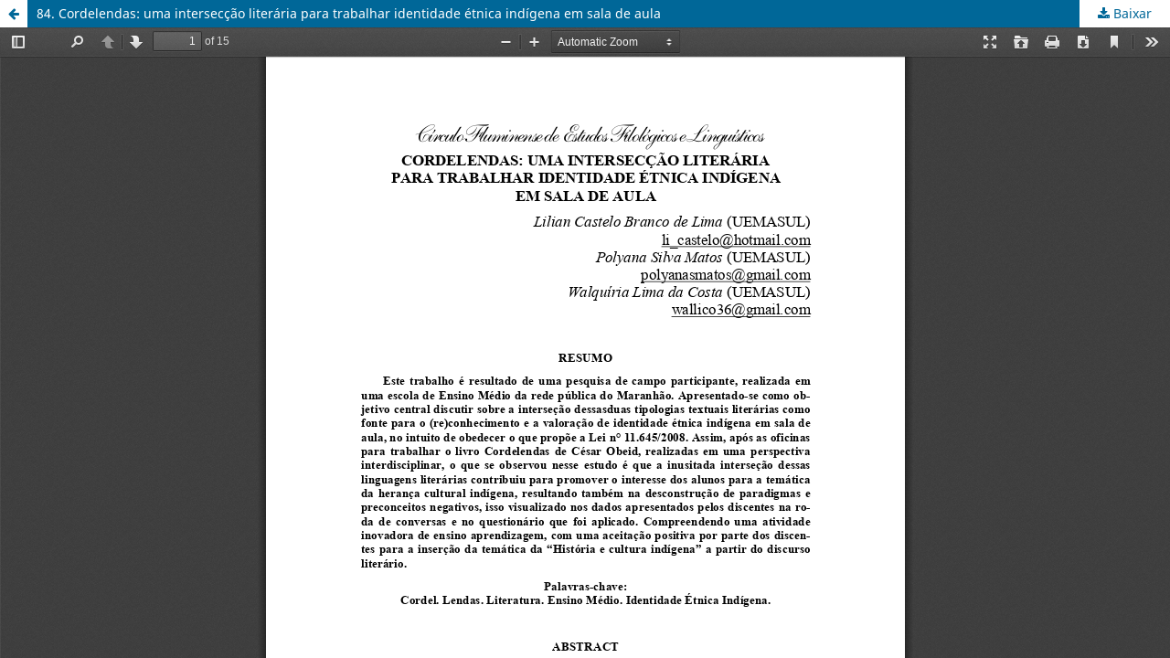

--- FILE ---
content_type: text/html; charset=utf-8
request_url: https://www.revistaphilologus.org.br/index.php/rph/article/view/738/793
body_size: 805
content:
<!DOCTYPE html>
<html lang="pt-BR" xml:lang="pt-BR">
<head>
	<meta http-equiv="Content-Type" content="text/html; charset=utf-8" />
	<meta name="viewport" content="width=device-width, initial-scale=1.0">
	<title>Vista do 84.  Cordelendas: uma intersecção literária para trabalhar identidade étnica indígena em sala de aula</title>

	
<meta name="generator" content="Open Journal Systems 3.3.0.3">
	<link rel="stylesheet" href="https://www.revistaphilologus.org.br/index.php/rph/$$$call$$$/page/page/css?name=stylesheet" type="text/css" /><link rel="stylesheet" href="https://www.revistaphilologus.org.br/index.php/rph/$$$call$$$/page/page/css?name=font" type="text/css" /><link rel="stylesheet" href="https://www.revistaphilologus.org.br/lib/pkp/styles/fontawesome/fontawesome.css?v=3.3.0.3" type="text/css" /><link rel="stylesheet" href="https://www.revistaphilologus.org.br/public/journals/1/styleSheet.css?v=3.3.0.3" type="text/css" />
	<script src="https://www.revistaphilologus.org.br/lib/pkp/lib/vendor/components/jquery/jquery.min.js?v=3.3.0.3" type="text/javascript"></script><script src="https://www.revistaphilologus.org.br/lib/pkp/lib/vendor/components/jqueryui/jquery-ui.min.js?v=3.3.0.3" type="text/javascript"></script><script src="https://www.revistaphilologus.org.br/plugins/themes/default/js/lib/popper/popper.js?v=3.3.0.3" type="text/javascript"></script><script src="https://www.revistaphilologus.org.br/plugins/themes/default/js/lib/bootstrap/util.js?v=3.3.0.3" type="text/javascript"></script><script src="https://www.revistaphilologus.org.br/plugins/themes/default/js/lib/bootstrap/dropdown.js?v=3.3.0.3" type="text/javascript"></script><script src="https://www.revistaphilologus.org.br/plugins/themes/default/js/main.js?v=3.3.0.3" type="text/javascript"></script>
</head>
<body class="pkp_page_article pkp_op_view">

		<header class="header_view">

		<a href="https://www.revistaphilologus.org.br/index.php/rph/article/view/738" class="return">
			<span class="pkp_screen_reader">
									Voltar aos Detalhes do Artigo
							</span>
		</a>

		<a href="https://www.revistaphilologus.org.br/index.php/rph/article/view/738" class="title">
			84.  Cordelendas: uma intersecção literária para trabalhar identidade étnica indígena em sala de aula
		</a>

		<a href="https://www.revistaphilologus.org.br/index.php/rph/article/download/738/793/994" class="download" download>
			<span class="label">
				Baixar
			</span>
			<span class="pkp_screen_reader">
				Baixar PDF
			</span>
		</a>

	</header>

	<script type="text/javascript">
		// Creating iframe's src in JS instead of Smarty so that EZProxy-using sites can find our domain in $pdfUrl and do their rewrites on it.
		$(document).ready(function() {
			var urlBase = "https://www.revistaphilologus.org.br/plugins/generic/pdfJsViewer/pdf.js/web/viewer.html?file=";
			var pdfUrl = "https:\/\/www.revistaphilologus.org.br\/index.php\/rph\/article\/download\/738\/793\/994";
			$("#pdfCanvasContainer > iframe").attr("src", urlBase + encodeURIComponent(pdfUrl));
		});
	</script>

	<div id="pdfCanvasContainer" class="galley_view">
				<iframe src="" width="100%" height="100%" style="min-height: 500px;" title="PDF de 84.  Cordelendas: uma intersecção literária para trabalhar identidade étnica indígena em sala de aula" allowfullscreen webkitallowfullscreen></iframe>
	</div>
	
</body>
</html>
